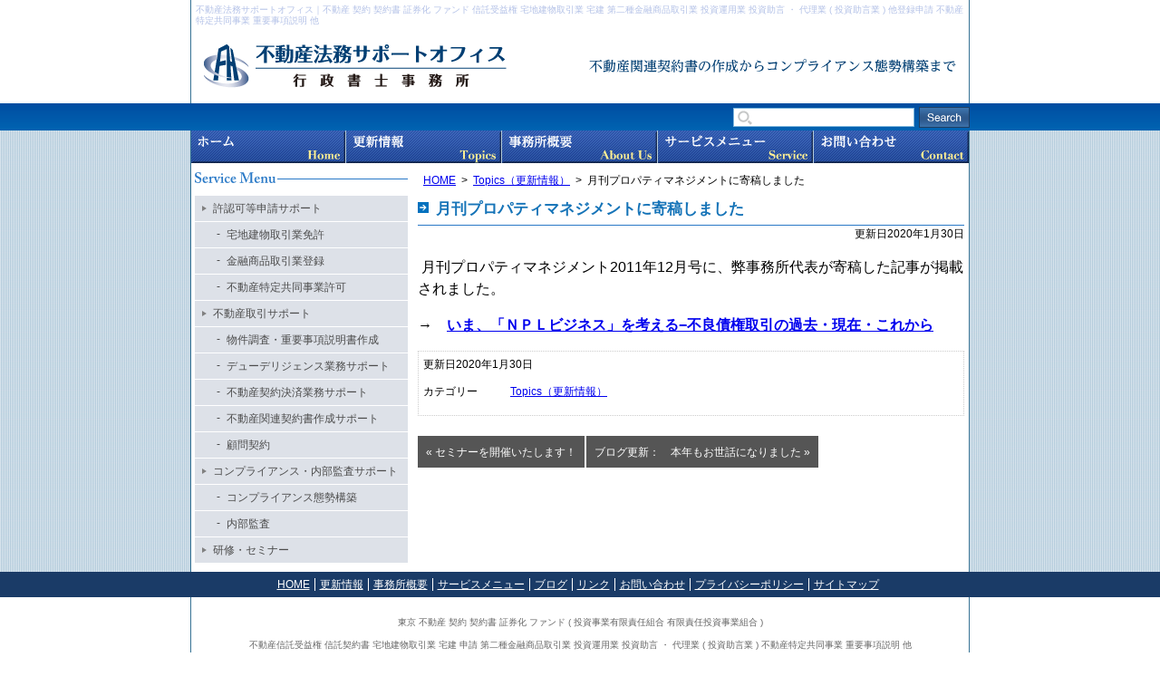

--- FILE ---
content_type: text/html; charset=UTF-8
request_url: https://www.fudosanhoumu.com/news_104/
body_size: 5127
content:
<!DOCTYPE html><html lang="ja"><head><meta charset="utf-8"><meta name="format-detection" content="telephone=no" /><link media="all" href="https://www.fudosanhoumu.com/wp-content/cache/autoptimize/1/css/autoptimize_f80d6e24d5e6b0d85b6e8a24ffd3b565.css" rel="stylesheet"><link media="screen" href="https://www.fudosanhoumu.com/wp-content/cache/autoptimize/1/css/autoptimize_08371edeeaf492fe36c3e6d39d6ccda3.css" rel="stylesheet"><title>月刊プロパティマネジメントに寄稿しました | 不動産法務サポートオフィス行政書士事務所</title><meta name="robots" content="max-snippet:-1, max-image-preview:large, max-video-preview:-1" /><meta name="author" content="管理者"/><link rel="canonical" href="https://www.fudosanhoumu.com/news_104/" /><meta name="generator" content="All in One SEO (AIOSEO) 4.9.2" /> <script type="application/ld+json" class="aioseo-schema">{"@context":"https:\/\/schema.org","@graph":[{"@type":"Article","@id":"https:\/\/www.fudosanhoumu.com\/news_104\/#article","name":"\u6708\u520a\u30d7\u30ed\u30d1\u30c6\u30a3\u30de\u30cd\u30b8\u30e1\u30f3\u30c8\u306b\u5bc4\u7a3f\u3057\u307e\u3057\u305f | \u4e0d\u52d5\u7523\u6cd5\u52d9\u30b5\u30dd\u30fc\u30c8\u30aa\u30d5\u30a3\u30b9\u884c\u653f\u66f8\u58eb\u4e8b\u52d9\u6240","headline":"\u6708\u520a\u30d7\u30ed\u30d1\u30c6\u30a3\u30de\u30cd\u30b8\u30e1\u30f3\u30c8\u306b\u5bc4\u7a3f\u3057\u307e\u3057\u305f","author":{"@id":"https:\/\/www.fudosanhoumu.com\/author\/fchdbflqrnjd\/#author"},"publisher":{"@id":"https:\/\/www.fudosanhoumu.com\/#organization"},"image":{"@type":"ImageObject","url":"https:\/\/www.fudosanhoumu.com\/wp-content\/uploads\/2021\/05\/FHS_logo.jpg","@id":"https:\/\/www.fudosanhoumu.com\/#articleImage","width":450,"height":395},"datePublished":"2011-11-29T18:25:40+09:00","dateModified":"2020-01-30T18:52:38+09:00","inLanguage":"ja","mainEntityOfPage":{"@id":"https:\/\/www.fudosanhoumu.com\/news_104\/#webpage"},"isPartOf":{"@id":"https:\/\/www.fudosanhoumu.com\/news_104\/#webpage"},"articleSection":"Topics\uff08\u66f4\u65b0\u60c5\u5831\uff09"},{"@type":"BreadcrumbList","@id":"https:\/\/www.fudosanhoumu.com\/news_104\/#breadcrumblist","itemListElement":[{"@type":"ListItem","@id":"https:\/\/www.fudosanhoumu.com#listItem","position":1,"name":"\u30db\u30fc\u30e0","item":"https:\/\/www.fudosanhoumu.com","nextItem":{"@type":"ListItem","@id":"https:\/\/www.fudosanhoumu.com\/category\/news\/#listItem","name":"Topics\uff08\u66f4\u65b0\u60c5\u5831\uff09"}},{"@type":"ListItem","@id":"https:\/\/www.fudosanhoumu.com\/category\/news\/#listItem","position":2,"name":"Topics\uff08\u66f4\u65b0\u60c5\u5831\uff09","item":"https:\/\/www.fudosanhoumu.com\/category\/news\/","nextItem":{"@type":"ListItem","@id":"https:\/\/www.fudosanhoumu.com\/news_104\/#listItem","name":"\u6708\u520a\u30d7\u30ed\u30d1\u30c6\u30a3\u30de\u30cd\u30b8\u30e1\u30f3\u30c8\u306b\u5bc4\u7a3f\u3057\u307e\u3057\u305f"},"previousItem":{"@type":"ListItem","@id":"https:\/\/www.fudosanhoumu.com#listItem","name":"\u30db\u30fc\u30e0"}},{"@type":"ListItem","@id":"https:\/\/www.fudosanhoumu.com\/news_104\/#listItem","position":3,"name":"\u6708\u520a\u30d7\u30ed\u30d1\u30c6\u30a3\u30de\u30cd\u30b8\u30e1\u30f3\u30c8\u306b\u5bc4\u7a3f\u3057\u307e\u3057\u305f","previousItem":{"@type":"ListItem","@id":"https:\/\/www.fudosanhoumu.com\/category\/news\/#listItem","name":"Topics\uff08\u66f4\u65b0\u60c5\u5831\uff09"}}]},{"@type":"Organization","@id":"https:\/\/www.fudosanhoumu.com\/#organization","name":"\u4e0d\u52d5\u7523\u6cd5\u52d9\u30b5\u30dd\u30fc\u30c8\u30aa\u30d5\u30a3\u30b9\u884c\u653f\u66f8\u58eb\u4e8b\u52d9\u6240","description":"\u4e0d\u52d5\u7523\u95a2\u9023\u5951\u7d04\u66f8\u306e\u4f5c\u6210\u304b\u3089\u30b3\u30f3\u30d7\u30e9\u30a4\u30a2\u30f3\u30b9\u614b\u52e2\u69cb\u7bc9\u307e\u3067","url":"https:\/\/www.fudosanhoumu.com\/","logo":{"@type":"ImageObject","url":"https:\/\/www.fudosanhoumu.com\/wp-content\/uploads\/2021\/05\/FHS_logo.jpg","@id":"https:\/\/www.fudosanhoumu.com\/news_104\/#organizationLogo","width":450,"height":395},"image":{"@id":"https:\/\/www.fudosanhoumu.com\/news_104\/#organizationLogo"},"sameAs":["https:\/\/www.facebook.com\/fudosan.houmu.support\/"]},{"@type":"Person","@id":"https:\/\/www.fudosanhoumu.com\/author\/fchdbflqrnjd\/#author","url":"https:\/\/www.fudosanhoumu.com\/author\/fchdbflqrnjd\/","name":"\u7ba1\u7406\u8005","image":{"@type":"ImageObject","@id":"https:\/\/www.fudosanhoumu.com\/news_104\/#authorImage","url":"https:\/\/secure.gravatar.com\/avatar\/2959599d5728eaf650e50566d90a24aff7234ee62da850caba6341d07885ba18?s=96&d=mm&r=g","width":96,"height":96,"caption":"\u7ba1\u7406\u8005"}},{"@type":"WebPage","@id":"https:\/\/www.fudosanhoumu.com\/news_104\/#webpage","url":"https:\/\/www.fudosanhoumu.com\/news_104\/","name":"\u6708\u520a\u30d7\u30ed\u30d1\u30c6\u30a3\u30de\u30cd\u30b8\u30e1\u30f3\u30c8\u306b\u5bc4\u7a3f\u3057\u307e\u3057\u305f | \u4e0d\u52d5\u7523\u6cd5\u52d9\u30b5\u30dd\u30fc\u30c8\u30aa\u30d5\u30a3\u30b9\u884c\u653f\u66f8\u58eb\u4e8b\u52d9\u6240","inLanguage":"ja","isPartOf":{"@id":"https:\/\/www.fudosanhoumu.com\/#website"},"breadcrumb":{"@id":"https:\/\/www.fudosanhoumu.com\/news_104\/#breadcrumblist"},"author":{"@id":"https:\/\/www.fudosanhoumu.com\/author\/fchdbflqrnjd\/#author"},"creator":{"@id":"https:\/\/www.fudosanhoumu.com\/author\/fchdbflqrnjd\/#author"},"datePublished":"2011-11-29T18:25:40+09:00","dateModified":"2020-01-30T18:52:38+09:00"},{"@type":"WebSite","@id":"https:\/\/www.fudosanhoumu.com\/#website","url":"https:\/\/www.fudosanhoumu.com\/","name":"\u4e0d\u52d5\u7523\u6cd5\u52d9\u30b5\u30dd\u30fc\u30c8\u30aa\u30d5\u30a3\u30b9\u884c\u653f\u66f8\u58eb\u4e8b\u52d9\u6240","description":"\u4e0d\u52d5\u7523\u95a2\u9023\u5951\u7d04\u66f8\u306e\u4f5c\u6210\u304b\u3089\u30b3\u30f3\u30d7\u30e9\u30a4\u30a2\u30f3\u30b9\u614b\u52e2\u69cb\u7bc9\u307e\u3067","inLanguage":"ja","publisher":{"@id":"https:\/\/www.fudosanhoumu.com\/#organization"}}]}</script> <link rel="alternate" title="oEmbed (JSON)" type="application/json+oembed" href="https://www.fudosanhoumu.com/wp-json/oembed/1.0/embed?url=https%3A%2F%2Fwww.fudosanhoumu.com%2Fnews_104%2F" /><link rel="alternate" title="oEmbed (XML)" type="text/xml+oembed" href="https://www.fudosanhoumu.com/wp-json/oembed/1.0/embed?url=https%3A%2F%2Fwww.fudosanhoumu.com%2Fnews_104%2F&#038;format=xml" />  <script type="text/javascript" src="https://www.fudosanhoumu.com/wp-includes/js/jquery/jquery.min.js" id="jquery-core-js"></script> <link rel="https://api.w.org/" href="https://www.fudosanhoumu.com/wp-json/" /><link rel="alternate" title="JSON" type="application/json" href="https://www.fudosanhoumu.com/wp-json/wp/v2/posts/311" /><link rel="alternate" href="https://www.fudosanhoumu.com/"></head><body class="wp-singular post-template-default single single-post postid-311 single-format-standard wp-theme-pokerface layout-tw url-news_104 category-news "><div id="header"><div class="wrapper"><div id="hDesc">不動産法務サポートオフィス｜不動産 契約 契約書 証券化 ファンド 信託受益権 宅地建物取引業 宅建 第二種金融商品取引業 投資運用業 投資助言 ・ 代理業 ( 投資助言業 ) 他登録申請 不動産特定共同事業 重要事項説明 他</div><div id="headerContent"><div id="siteName"><div class="img"><p><a href="https://www.fudosanhoumu.com/">不動産法務サポートオフィス行政書士事務所</a></p></div></div><p>不動産関連契約書の作成からコンプライアンス態勢構築まで</p></div></div></div><div id="hSearch"><div class="wrapper"><form role="search" method="get" class="search-form" action="https://www.fudosanhoumu.com/"> <input type="search" class="search-field" value="" name="s" tabindex="1" /><input type="submit" value="検索" /></form></div></div><div id="hMenu"><div class="wrapper"><ul><li id="hm1"><a href="/">ホーム</a></li><li id="hm2"><a href="/category/news/">更新情報</a></li><li id="hm3"><a href="/office/">事務所概要</a></li><li id="hm4"><a href="/service/">サービスメニュー</a></li><li id="hm5"><a href="/contact/">お問い合わせ</a></li></ul></div></div><div id="contents" class="post-311 post type-post status-publish format-standard hentry category-news"><div class="wrapper"><div id="content"><div id="breadcrumbs"><ul><li><a href="https://www.fudosanhoumu.com/">HOME</a><ul><li><a href="https://www.fudosanhoumu.com/category/news/">Topics（更新情報）</a><ul><li>月刊プロパティマネジメントに寄稿しました</li></ul></li></ul></li></ul></div><div id="post" class="content"><article id="post-311" class="post-311 post type-post status-publish format-standard hentry category-news"><div class="entry-header"><h1 class="entry-title">月刊プロパティマネジメントに寄稿しました</h1><div class="entry-meta"> <span class="date"><time class="entry-date" datetime="2011-11-29T18:25:40+09:00">更新日2020年1月30日</time></span></div></div><p>&nbsp;月刊プロパティマネジメント2011年12月号に、弊事務所代表が寄稿した記事が掲載されました。</p><p>&rarr;　<b><a target="_blank" href="/wp-content/uploads/2020/01/d889bf081317a1ac355daa780501d960.pdf" rel="noopener noreferrer">いま、「ＮＰＬビジネス」を考える−不良債権取引の過去・現在・これから</a></b></p><div class="entry-footer"><div class="entry-meta"> <span class="date"><time class="entry-date" datetime="2011-11-29T18:25:40+09:00">更新日2020年1月30日</time></span><dl class="categories-links"><dt>カテゴリー</dt><dd><a href="https://www.fudosanhoumu.com/category/news/" rel="category tag">Topics（更新情報）</a></dd></dl></div></div></article><div class="pagination"> <a href="https://www.fudosanhoumu.com/news_103/" rel="prev">&laquo; セミナーを開催いたします！</a> <a href="https://www.fudosanhoumu.com/news_105/" rel="next">ブログ更新：　本年もお世話になりました  &raquo;</a></div></div><div id="contentFooter"><div class="gotop"><a href="#header">ページトップへ</a></div></div></div><div id="content2"><div class="widget wService"><h3 class="head"><span class="img">Service Menu</span></h3><ul><li><a href="/kyoninka/">許認可等申請サポート</a><ul><li><a href="/menkyoshinsei/">宅地建物取引業免許</a></li><li><a href="/kinyuusyouhin/">金融商品取引業登録</a></li><li><a href="/tokuteikyoudou/">不動産特定共同事業許可</a></li></ul></li><li><a href="/fudosangyoumu/">不動産取引サポート</a><ul><li><a href="/syomensakusei/">物件調査・重要事項説明書作成</a></li><li><a href="/due-diligence/">デューデリジェンス業務サポート</a></li><li><a href="/keiyaku-kessai/">不動産契約決済業務サポート</a></li><li><a href="/keiyakusyo/">不動産関連契約書作成サポート</a></li><li><a href="/komonkeiyaku/">顧問契約</a></li></ul></li><li><a href="/compliance-naibukansa/">コンプライアンス・内部監査サポート</a><ul><li><a href="/compliance/">コンプライアンス態勢構築</a></li><li><a href="/naibukansa/">内部監査</a></li></ul></li><li><a href="/seminar/">研修・セミナー</a></li></ul></div></div><div id="content3"></div></div></div><div id="gotop"><div class="wrapper gotop"><a href="#header">ページトップへ</a></div></div><div id="fMenu"><div class="wrapper"><ul class="fMenu"><li><a href="/">HOME</a></li><li><a href="/category/news/">更新情報</a></li><li><a href="/office/">事務所概要</a></li><li><a href="/service/">サービスメニュー</a></li><li><a href="/category/blog/">ブログ</a></li><li><a href="/links/">リンク</a></li><li><a href="/contact/">お問い合わせ</a></li><li><a href="/privacy-policy/">プライバシーポリシー</a></li><li><a href="/sitemap/">サイトマップ</a></li></ul></div></div><div id="footer"><div class="wrapper"><div id="footerContent"><p>東京 不動産 契約 契約書 証券化 ファンド ( 投資事業有限責任組合 有限責任投資事業組合 )</p><p>不動産信託受益権 信託契約書 宅地建物取引業 宅建 申請 第二種金融商品取引業 投資運用業 投資助言 ・ 代理業 ( 投資助言業 )  不動産特定共同事業 重要事項説明 他</p><p>Copyright &copy; 不動産法務サポートオフィス . All Rights Reserved.</p></div></div></div> <script type="speculationrules">{"prefetch":[{"source":"document","where":{"and":[{"href_matches":"/*"},{"not":{"href_matches":["/wp-*.php","/wp-admin/*","/wp-content/uploads/*","/wp-content/*","/wp-content/plugins/*","/wp-content/themes/pokerface/*","/*\\?(.+)"]}},{"not":{"selector_matches":"a[rel~=\"nofollow\"]"}},{"not":{"selector_matches":".no-prefetch, .no-prefetch a"}}]},"eagerness":"conservative"}]}</script> <noscript><style>.lazyload{display:none;}</style></noscript><script data-noptimize="1">window.lazySizesConfig=window.lazySizesConfig||{};window.lazySizesConfig.loadMode=1;</script><script async data-noptimize="1" src='https://www.fudosanhoumu.com/wp-content/plugins/autoptimize/classes/external/js/lazysizes.min.js?ao_version=3.1.14'></script><script type="module"  src="https://www.fudosanhoumu.com/wp-content/plugins/all-in-one-seo-pack/dist/Lite/assets/table-of-contents.95d0dfce.js" id="aioseo/js/src/vue/standalone/blocks/table-of-contents/frontend.js-js"></script> <script type="text/javascript" src="https://www.fudosanhoumu.com/wp-includes/js/dist/hooks.min.js" id="wp-hooks-js"></script> <script type="text/javascript" src="https://www.fudosanhoumu.com/wp-includes/js/dist/i18n.min.js" id="wp-i18n-js"></script> <script type="text/javascript" id="wp-i18n-js-after">wp.i18n.setLocaleData( { 'text direction\u0004ltr': [ 'ltr' ] } );
//# sourceURL=wp-i18n-js-after</script> <script type="text/javascript" id="contact-form-7-js-translations">( function( domain, translations ) {
	var localeData = translations.locale_data[ domain ] || translations.locale_data.messages;
	localeData[""].domain = domain;
	wp.i18n.setLocaleData( localeData, domain );
} )( "contact-form-7", {"translation-revision-date":"2025-11-30 08:12:23+0000","generator":"GlotPress\/4.0.3","domain":"messages","locale_data":{"messages":{"":{"domain":"messages","plural-forms":"nplurals=1; plural=0;","lang":"ja_JP"},"This contact form is placed in the wrong place.":["\u3053\u306e\u30b3\u30f3\u30bf\u30af\u30c8\u30d5\u30a9\u30fc\u30e0\u306f\u9593\u9055\u3063\u305f\u4f4d\u7f6e\u306b\u7f6e\u304b\u308c\u3066\u3044\u307e\u3059\u3002"],"Error:":["\u30a8\u30e9\u30fc:"]}},"comment":{"reference":"includes\/js\/index.js"}} );
//# sourceURL=contact-form-7-js-translations</script> <script type="text/javascript" id="contact-form-7-js-before">var wpcf7 = {
    "api": {
        "root": "https:\/\/www.fudosanhoumu.com\/wp-json\/",
        "namespace": "contact-form-7\/v1"
    }
};
//# sourceURL=contact-form-7-js-before</script> <script type="text/javascript" id="jquery-ui-datepicker-js-after">jQuery(function(jQuery){jQuery.datepicker.setDefaults({"closeText":"\u9589\u3058\u308b","currentText":"\u4eca\u65e5","monthNames":["1\u6708","2\u6708","3\u6708","4\u6708","5\u6708","6\u6708","7\u6708","8\u6708","9\u6708","10\u6708","11\u6708","12\u6708"],"monthNamesShort":["1\u6708","2\u6708","3\u6708","4\u6708","5\u6708","6\u6708","7\u6708","8\u6708","9\u6708","10\u6708","11\u6708","12\u6708"],"nextText":"\u6b21","prevText":"\u524d","dayNames":["\u65e5\u66dc\u65e5","\u6708\u66dc\u65e5","\u706b\u66dc\u65e5","\u6c34\u66dc\u65e5","\u6728\u66dc\u65e5","\u91d1\u66dc\u65e5","\u571f\u66dc\u65e5"],"dayNamesShort":["\u65e5","\u6708","\u706b","\u6c34","\u6728","\u91d1","\u571f"],"dayNamesMin":["\u65e5","\u6708","\u706b","\u6c34","\u6728","\u91d1","\u571f"],"dateFormat":"yy\u5e74mm\u6708d\u65e5","firstDay":1,"isRTL":false});});
//# sourceURL=jquery-ui-datepicker-js-after</script>  <script defer src="https://www.fudosanhoumu.com/wp-content/cache/autoptimize/1/js/autoptimize_7ad73601da4c0e4d90758351198f50df.js"></script></body></html>